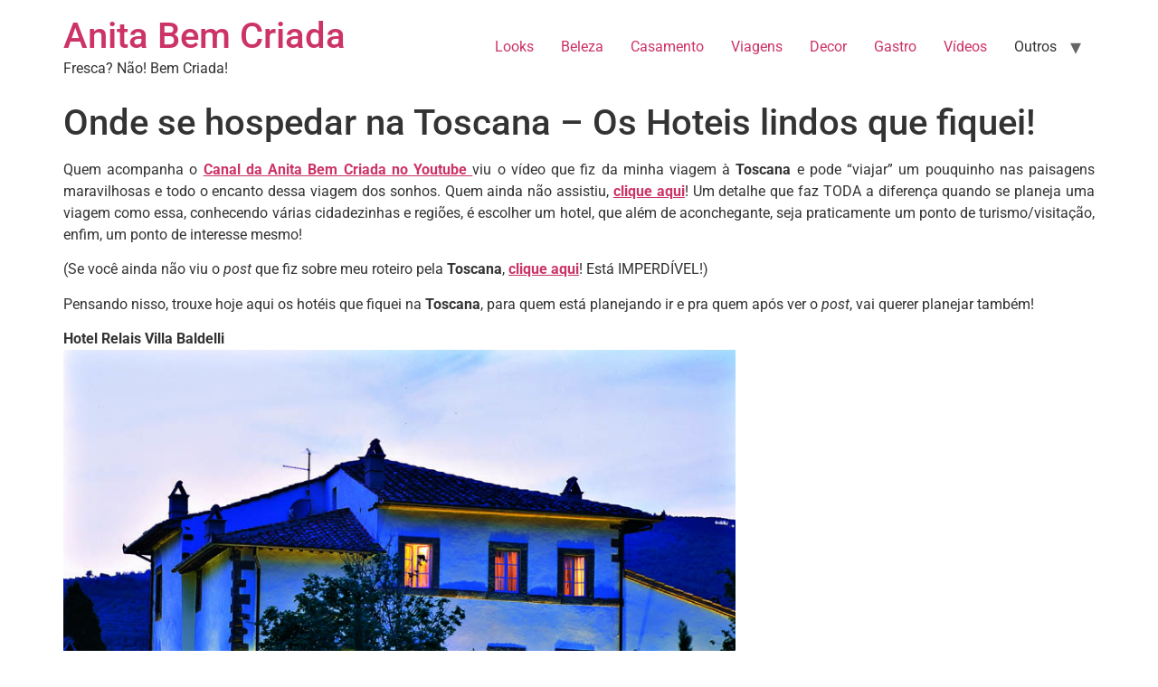

--- FILE ---
content_type: text/html; charset=UTF-8
request_url: https://anitabemcriada.com/2016/08/17/onde-se-hospedar-na-toscana-os-hoteis-lindos-que-fiquei/
body_size: 13874
content:
<!doctype html>
<html lang="pt-BR">
<head>
	<meta charset="UTF-8">
	<meta name="viewport" content="width=device-width, initial-scale=1">
	<link rel="profile" href="https://gmpg.org/xfn/11">
	<meta name='robots' content='index, follow, max-image-preview:large, max-snippet:-1, max-video-preview:-1' />
	<style>img:is([sizes="auto" i], [sizes^="auto," i]) { contain-intrinsic-size: 3000px 1500px }</style>
	
	<!-- This site is optimized with the Yoast SEO plugin v20.2 - https://yoast.com/wordpress/plugins/seo/ -->
	<title>Onde se hospedar na Toscana - Os Hoteis lindos que fiquei! - Anita Bem Criada</title>
	<link rel="canonical" href="https://anitabemcriada.com/2016/08/17/onde-se-hospedar-na-toscana-os-hoteis-lindos-que-fiquei/" />
	<meta property="og:locale" content="pt_BR" />
	<meta property="og:type" content="article" />
	<meta property="og:title" content="Onde se hospedar na Toscana - Os Hoteis lindos que fiquei! - Anita Bem Criada" />
	<meta property="og:description" content="Quem acompanha o Canal da Anita Bem Criada no Youtube viu o vídeo que fiz da minha viagem à Toscana e pode &#8220;viajar&#8221; um pouquinho nas paisagens maravilhosas e todo o encanto dessa viagem dos sonhos. Quem ainda não assistiu, clique aqui! Um detalhe que faz TODA a diferença quando se planeja uma viagem como essa, conhecendo [&hellip;]" />
	<meta property="og:url" content="https://anitabemcriada.com/2016/08/17/onde-se-hospedar-na-toscana-os-hoteis-lindos-que-fiquei/" />
	<meta property="og:site_name" content="Anita Bem Criada" />
	<meta property="article:published_time" content="2016-08-17T21:30:39+00:00" />
	<meta property="article:modified_time" content="2016-08-17T00:34:37+00:00" />
	<meta property="og:image" content="https://anitabemcriada.com/wp-content/uploads/2016/08/IMG_8291.jpg" />
	<meta property="og:image:width" content="1280" />
	<meta property="og:image:height" content="853" />
	<meta property="og:image:type" content="image/jpeg" />
	<meta name="author" content="Ana Letícia" />
	<meta name="twitter:card" content="summary_large_image" />
	<meta name="twitter:label1" content="Escrito por" />
	<meta name="twitter:data1" content="Ana Letícia" />
	<meta name="twitter:label2" content="Est. tempo de leitura" />
	<meta name="twitter:data2" content="3 minutos" />
	<script type="application/ld+json" class="yoast-schema-graph">{"@context":"https://schema.org","@graph":[{"@type":"WebPage","@id":"https://anitabemcriada.com/2016/08/17/onde-se-hospedar-na-toscana-os-hoteis-lindos-que-fiquei/","url":"https://anitabemcriada.com/2016/08/17/onde-se-hospedar-na-toscana-os-hoteis-lindos-que-fiquei/","name":"Onde se hospedar na Toscana - Os Hoteis lindos que fiquei! - Anita Bem Criada","isPartOf":{"@id":"https://anitabemcriada.com/#website"},"primaryImageOfPage":{"@id":"https://anitabemcriada.com/2016/08/17/onde-se-hospedar-na-toscana-os-hoteis-lindos-que-fiquei/#primaryimage"},"image":{"@id":"https://anitabemcriada.com/2016/08/17/onde-se-hospedar-na-toscana-os-hoteis-lindos-que-fiquei/#primaryimage"},"thumbnailUrl":"https://anitabemcriada.com/wp-content/uploads/2016/08/IMG_8291.jpg","datePublished":"2016-08-17T21:30:39+00:00","dateModified":"2016-08-17T00:34:37+00:00","author":{"@id":"https://anitabemcriada.com/#/schema/person/c7f522e26a33eda063be382a318f2ed2"},"breadcrumb":{"@id":"https://anitabemcriada.com/2016/08/17/onde-se-hospedar-na-toscana-os-hoteis-lindos-que-fiquei/#breadcrumb"},"inLanguage":"pt-BR","potentialAction":[{"@type":"ReadAction","target":["https://anitabemcriada.com/2016/08/17/onde-se-hospedar-na-toscana-os-hoteis-lindos-que-fiquei/"]}]},{"@type":"ImageObject","inLanguage":"pt-BR","@id":"https://anitabemcriada.com/2016/08/17/onde-se-hospedar-na-toscana-os-hoteis-lindos-que-fiquei/#primaryimage","url":"https://anitabemcriada.com/wp-content/uploads/2016/08/IMG_8291.jpg","contentUrl":"https://anitabemcriada.com/wp-content/uploads/2016/08/IMG_8291.jpg","width":1280,"height":853},{"@type":"BreadcrumbList","@id":"https://anitabemcriada.com/2016/08/17/onde-se-hospedar-na-toscana-os-hoteis-lindos-que-fiquei/#breadcrumb","itemListElement":[{"@type":"ListItem","position":1,"name":"Início","item":"https://anitabemcriada.com/"},{"@type":"ListItem","position":2,"name":"Onde se hospedar na Toscana &#8211; Os Hoteis lindos que fiquei!"}]},{"@type":"WebSite","@id":"https://anitabemcriada.com/#website","url":"https://anitabemcriada.com/","name":"Anita Bem Criada","description":"Fresca? Não! Bem Criada!","potentialAction":[{"@type":"SearchAction","target":{"@type":"EntryPoint","urlTemplate":"https://anitabemcriada.com/?s={search_term_string}"},"query-input":"required name=search_term_string"}],"inLanguage":"pt-BR"},{"@type":"Person","@id":"https://anitabemcriada.com/#/schema/person/c7f522e26a33eda063be382a318f2ed2","name":"Ana Letícia","image":{"@type":"ImageObject","inLanguage":"pt-BR","@id":"https://anitabemcriada.com/#/schema/person/image/","url":"https://secure.gravatar.com/avatar/567fc9e0e4749f608b0035f22abc03009795bb66c8f56ff239bfc9fbad41ba1f?s=96&d=mm&r=g","contentUrl":"https://secure.gravatar.com/avatar/567fc9e0e4749f608b0035f22abc03009795bb66c8f56ff239bfc9fbad41ba1f?s=96&d=mm&r=g","caption":"Ana Letícia"},"description":"Blog Anita Bem Criada por Ana Letícia","sameAs":["https://anitabemcriada.com/"],"url":"https://anitabemcriada.com/author/anitabemcriada/"}]}</script>
	<!-- / Yoast SEO plugin. -->


<link rel="alternate" type="application/rss+xml" title="Feed para Anita Bem Criada &raquo;" href="https://anitabemcriada.com/feed/" />
<link rel="alternate" type="application/rss+xml" title="Feed de comentários para Anita Bem Criada &raquo;" href="https://anitabemcriada.com/comments/feed/" />
<link rel="alternate" type="application/rss+xml" title="Feed de comentários para Anita Bem Criada &raquo; Onde se hospedar na Toscana &#8211; Os Hoteis lindos que fiquei!" href="https://anitabemcriada.com/2016/08/17/onde-se-hospedar-na-toscana-os-hoteis-lindos-que-fiquei/feed/" />
<script>
window._wpemojiSettings = {"baseUrl":"https:\/\/s.w.org\/images\/core\/emoji\/16.0.1\/72x72\/","ext":".png","svgUrl":"https:\/\/s.w.org\/images\/core\/emoji\/16.0.1\/svg\/","svgExt":".svg","source":{"concatemoji":"https:\/\/anitabemcriada.com\/wp-includes\/js\/wp-emoji-release.min.js?ver=6.8.3"}};
/*! This file is auto-generated */
!function(s,n){var o,i,e;function c(e){try{var t={supportTests:e,timestamp:(new Date).valueOf()};sessionStorage.setItem(o,JSON.stringify(t))}catch(e){}}function p(e,t,n){e.clearRect(0,0,e.canvas.width,e.canvas.height),e.fillText(t,0,0);var t=new Uint32Array(e.getImageData(0,0,e.canvas.width,e.canvas.height).data),a=(e.clearRect(0,0,e.canvas.width,e.canvas.height),e.fillText(n,0,0),new Uint32Array(e.getImageData(0,0,e.canvas.width,e.canvas.height).data));return t.every(function(e,t){return e===a[t]})}function u(e,t){e.clearRect(0,0,e.canvas.width,e.canvas.height),e.fillText(t,0,0);for(var n=e.getImageData(16,16,1,1),a=0;a<n.data.length;a++)if(0!==n.data[a])return!1;return!0}function f(e,t,n,a){switch(t){case"flag":return n(e,"\ud83c\udff3\ufe0f\u200d\u26a7\ufe0f","\ud83c\udff3\ufe0f\u200b\u26a7\ufe0f")?!1:!n(e,"\ud83c\udde8\ud83c\uddf6","\ud83c\udde8\u200b\ud83c\uddf6")&&!n(e,"\ud83c\udff4\udb40\udc67\udb40\udc62\udb40\udc65\udb40\udc6e\udb40\udc67\udb40\udc7f","\ud83c\udff4\u200b\udb40\udc67\u200b\udb40\udc62\u200b\udb40\udc65\u200b\udb40\udc6e\u200b\udb40\udc67\u200b\udb40\udc7f");case"emoji":return!a(e,"\ud83e\udedf")}return!1}function g(e,t,n,a){var r="undefined"!=typeof WorkerGlobalScope&&self instanceof WorkerGlobalScope?new OffscreenCanvas(300,150):s.createElement("canvas"),o=r.getContext("2d",{willReadFrequently:!0}),i=(o.textBaseline="top",o.font="600 32px Arial",{});return e.forEach(function(e){i[e]=t(o,e,n,a)}),i}function t(e){var t=s.createElement("script");t.src=e,t.defer=!0,s.head.appendChild(t)}"undefined"!=typeof Promise&&(o="wpEmojiSettingsSupports",i=["flag","emoji"],n.supports={everything:!0,everythingExceptFlag:!0},e=new Promise(function(e){s.addEventListener("DOMContentLoaded",e,{once:!0})}),new Promise(function(t){var n=function(){try{var e=JSON.parse(sessionStorage.getItem(o));if("object"==typeof e&&"number"==typeof e.timestamp&&(new Date).valueOf()<e.timestamp+604800&&"object"==typeof e.supportTests)return e.supportTests}catch(e){}return null}();if(!n){if("undefined"!=typeof Worker&&"undefined"!=typeof OffscreenCanvas&&"undefined"!=typeof URL&&URL.createObjectURL&&"undefined"!=typeof Blob)try{var e="postMessage("+g.toString()+"("+[JSON.stringify(i),f.toString(),p.toString(),u.toString()].join(",")+"));",a=new Blob([e],{type:"text/javascript"}),r=new Worker(URL.createObjectURL(a),{name:"wpTestEmojiSupports"});return void(r.onmessage=function(e){c(n=e.data),r.terminate(),t(n)})}catch(e){}c(n=g(i,f,p,u))}t(n)}).then(function(e){for(var t in e)n.supports[t]=e[t],n.supports.everything=n.supports.everything&&n.supports[t],"flag"!==t&&(n.supports.everythingExceptFlag=n.supports.everythingExceptFlag&&n.supports[t]);n.supports.everythingExceptFlag=n.supports.everythingExceptFlag&&!n.supports.flag,n.DOMReady=!1,n.readyCallback=function(){n.DOMReady=!0}}).then(function(){return e}).then(function(){var e;n.supports.everything||(n.readyCallback(),(e=n.source||{}).concatemoji?t(e.concatemoji):e.wpemoji&&e.twemoji&&(t(e.twemoji),t(e.wpemoji)))}))}((window,document),window._wpemojiSettings);
</script>
<style id='wp-emoji-styles-inline-css'>

	img.wp-smiley, img.emoji {
		display: inline !important;
		border: none !important;
		box-shadow: none !important;
		height: 1em !important;
		width: 1em !important;
		margin: 0 0.07em !important;
		vertical-align: -0.1em !important;
		background: none !important;
		padding: 0 !important;
	}
</style>
<link rel='stylesheet' id='wp-block-library-css' href='https://anitabemcriada.com/wp-includes/css/dist/block-library/style.min.css?ver=6.8.3' media='all' />
<style id='global-styles-inline-css'>
:root{--wp--preset--aspect-ratio--square: 1;--wp--preset--aspect-ratio--4-3: 4/3;--wp--preset--aspect-ratio--3-4: 3/4;--wp--preset--aspect-ratio--3-2: 3/2;--wp--preset--aspect-ratio--2-3: 2/3;--wp--preset--aspect-ratio--16-9: 16/9;--wp--preset--aspect-ratio--9-16: 9/16;--wp--preset--color--black: #000000;--wp--preset--color--cyan-bluish-gray: #abb8c3;--wp--preset--color--white: #ffffff;--wp--preset--color--pale-pink: #f78da7;--wp--preset--color--vivid-red: #cf2e2e;--wp--preset--color--luminous-vivid-orange: #ff6900;--wp--preset--color--luminous-vivid-amber: #fcb900;--wp--preset--color--light-green-cyan: #7bdcb5;--wp--preset--color--vivid-green-cyan: #00d084;--wp--preset--color--pale-cyan-blue: #8ed1fc;--wp--preset--color--vivid-cyan-blue: #0693e3;--wp--preset--color--vivid-purple: #9b51e0;--wp--preset--gradient--vivid-cyan-blue-to-vivid-purple: linear-gradient(135deg,rgba(6,147,227,1) 0%,rgb(155,81,224) 100%);--wp--preset--gradient--light-green-cyan-to-vivid-green-cyan: linear-gradient(135deg,rgb(122,220,180) 0%,rgb(0,208,130) 100%);--wp--preset--gradient--luminous-vivid-amber-to-luminous-vivid-orange: linear-gradient(135deg,rgba(252,185,0,1) 0%,rgba(255,105,0,1) 100%);--wp--preset--gradient--luminous-vivid-orange-to-vivid-red: linear-gradient(135deg,rgba(255,105,0,1) 0%,rgb(207,46,46) 100%);--wp--preset--gradient--very-light-gray-to-cyan-bluish-gray: linear-gradient(135deg,rgb(238,238,238) 0%,rgb(169,184,195) 100%);--wp--preset--gradient--cool-to-warm-spectrum: linear-gradient(135deg,rgb(74,234,220) 0%,rgb(151,120,209) 20%,rgb(207,42,186) 40%,rgb(238,44,130) 60%,rgb(251,105,98) 80%,rgb(254,248,76) 100%);--wp--preset--gradient--blush-light-purple: linear-gradient(135deg,rgb(255,206,236) 0%,rgb(152,150,240) 100%);--wp--preset--gradient--blush-bordeaux: linear-gradient(135deg,rgb(254,205,165) 0%,rgb(254,45,45) 50%,rgb(107,0,62) 100%);--wp--preset--gradient--luminous-dusk: linear-gradient(135deg,rgb(255,203,112) 0%,rgb(199,81,192) 50%,rgb(65,88,208) 100%);--wp--preset--gradient--pale-ocean: linear-gradient(135deg,rgb(255,245,203) 0%,rgb(182,227,212) 50%,rgb(51,167,181) 100%);--wp--preset--gradient--electric-grass: linear-gradient(135deg,rgb(202,248,128) 0%,rgb(113,206,126) 100%);--wp--preset--gradient--midnight: linear-gradient(135deg,rgb(2,3,129) 0%,rgb(40,116,252) 100%);--wp--preset--font-size--small: 13px;--wp--preset--font-size--medium: 20px;--wp--preset--font-size--large: 36px;--wp--preset--font-size--x-large: 42px;--wp--preset--spacing--20: 0.44rem;--wp--preset--spacing--30: 0.67rem;--wp--preset--spacing--40: 1rem;--wp--preset--spacing--50: 1.5rem;--wp--preset--spacing--60: 2.25rem;--wp--preset--spacing--70: 3.38rem;--wp--preset--spacing--80: 5.06rem;--wp--preset--shadow--natural: 6px 6px 9px rgba(0, 0, 0, 0.2);--wp--preset--shadow--deep: 12px 12px 50px rgba(0, 0, 0, 0.4);--wp--preset--shadow--sharp: 6px 6px 0px rgba(0, 0, 0, 0.2);--wp--preset--shadow--outlined: 6px 6px 0px -3px rgba(255, 255, 255, 1), 6px 6px rgba(0, 0, 0, 1);--wp--preset--shadow--crisp: 6px 6px 0px rgba(0, 0, 0, 1);}:root { --wp--style--global--content-size: 800px;--wp--style--global--wide-size: 1200px; }:where(body) { margin: 0; }.wp-site-blocks > .alignleft { float: left; margin-right: 2em; }.wp-site-blocks > .alignright { float: right; margin-left: 2em; }.wp-site-blocks > .aligncenter { justify-content: center; margin-left: auto; margin-right: auto; }:where(.wp-site-blocks) > * { margin-block-start: 24px; margin-block-end: 0; }:where(.wp-site-blocks) > :first-child { margin-block-start: 0; }:where(.wp-site-blocks) > :last-child { margin-block-end: 0; }:root { --wp--style--block-gap: 24px; }:root :where(.is-layout-flow) > :first-child{margin-block-start: 0;}:root :where(.is-layout-flow) > :last-child{margin-block-end: 0;}:root :where(.is-layout-flow) > *{margin-block-start: 24px;margin-block-end: 0;}:root :where(.is-layout-constrained) > :first-child{margin-block-start: 0;}:root :where(.is-layout-constrained) > :last-child{margin-block-end: 0;}:root :where(.is-layout-constrained) > *{margin-block-start: 24px;margin-block-end: 0;}:root :where(.is-layout-flex){gap: 24px;}:root :where(.is-layout-grid){gap: 24px;}.is-layout-flow > .alignleft{float: left;margin-inline-start: 0;margin-inline-end: 2em;}.is-layout-flow > .alignright{float: right;margin-inline-start: 2em;margin-inline-end: 0;}.is-layout-flow > .aligncenter{margin-left: auto !important;margin-right: auto !important;}.is-layout-constrained > .alignleft{float: left;margin-inline-start: 0;margin-inline-end: 2em;}.is-layout-constrained > .alignright{float: right;margin-inline-start: 2em;margin-inline-end: 0;}.is-layout-constrained > .aligncenter{margin-left: auto !important;margin-right: auto !important;}.is-layout-constrained > :where(:not(.alignleft):not(.alignright):not(.alignfull)){max-width: var(--wp--style--global--content-size);margin-left: auto !important;margin-right: auto !important;}.is-layout-constrained > .alignwide{max-width: var(--wp--style--global--wide-size);}body .is-layout-flex{display: flex;}.is-layout-flex{flex-wrap: wrap;align-items: center;}.is-layout-flex > :is(*, div){margin: 0;}body .is-layout-grid{display: grid;}.is-layout-grid > :is(*, div){margin: 0;}body{padding-top: 0px;padding-right: 0px;padding-bottom: 0px;padding-left: 0px;}a:where(:not(.wp-element-button)){text-decoration: underline;}:root :where(.wp-element-button, .wp-block-button__link){background-color: #32373c;border-width: 0;color: #fff;font-family: inherit;font-size: inherit;line-height: inherit;padding: calc(0.667em + 2px) calc(1.333em + 2px);text-decoration: none;}.has-black-color{color: var(--wp--preset--color--black) !important;}.has-cyan-bluish-gray-color{color: var(--wp--preset--color--cyan-bluish-gray) !important;}.has-white-color{color: var(--wp--preset--color--white) !important;}.has-pale-pink-color{color: var(--wp--preset--color--pale-pink) !important;}.has-vivid-red-color{color: var(--wp--preset--color--vivid-red) !important;}.has-luminous-vivid-orange-color{color: var(--wp--preset--color--luminous-vivid-orange) !important;}.has-luminous-vivid-amber-color{color: var(--wp--preset--color--luminous-vivid-amber) !important;}.has-light-green-cyan-color{color: var(--wp--preset--color--light-green-cyan) !important;}.has-vivid-green-cyan-color{color: var(--wp--preset--color--vivid-green-cyan) !important;}.has-pale-cyan-blue-color{color: var(--wp--preset--color--pale-cyan-blue) !important;}.has-vivid-cyan-blue-color{color: var(--wp--preset--color--vivid-cyan-blue) !important;}.has-vivid-purple-color{color: var(--wp--preset--color--vivid-purple) !important;}.has-black-background-color{background-color: var(--wp--preset--color--black) !important;}.has-cyan-bluish-gray-background-color{background-color: var(--wp--preset--color--cyan-bluish-gray) !important;}.has-white-background-color{background-color: var(--wp--preset--color--white) !important;}.has-pale-pink-background-color{background-color: var(--wp--preset--color--pale-pink) !important;}.has-vivid-red-background-color{background-color: var(--wp--preset--color--vivid-red) !important;}.has-luminous-vivid-orange-background-color{background-color: var(--wp--preset--color--luminous-vivid-orange) !important;}.has-luminous-vivid-amber-background-color{background-color: var(--wp--preset--color--luminous-vivid-amber) !important;}.has-light-green-cyan-background-color{background-color: var(--wp--preset--color--light-green-cyan) !important;}.has-vivid-green-cyan-background-color{background-color: var(--wp--preset--color--vivid-green-cyan) !important;}.has-pale-cyan-blue-background-color{background-color: var(--wp--preset--color--pale-cyan-blue) !important;}.has-vivid-cyan-blue-background-color{background-color: var(--wp--preset--color--vivid-cyan-blue) !important;}.has-vivid-purple-background-color{background-color: var(--wp--preset--color--vivid-purple) !important;}.has-black-border-color{border-color: var(--wp--preset--color--black) !important;}.has-cyan-bluish-gray-border-color{border-color: var(--wp--preset--color--cyan-bluish-gray) !important;}.has-white-border-color{border-color: var(--wp--preset--color--white) !important;}.has-pale-pink-border-color{border-color: var(--wp--preset--color--pale-pink) !important;}.has-vivid-red-border-color{border-color: var(--wp--preset--color--vivid-red) !important;}.has-luminous-vivid-orange-border-color{border-color: var(--wp--preset--color--luminous-vivid-orange) !important;}.has-luminous-vivid-amber-border-color{border-color: var(--wp--preset--color--luminous-vivid-amber) !important;}.has-light-green-cyan-border-color{border-color: var(--wp--preset--color--light-green-cyan) !important;}.has-vivid-green-cyan-border-color{border-color: var(--wp--preset--color--vivid-green-cyan) !important;}.has-pale-cyan-blue-border-color{border-color: var(--wp--preset--color--pale-cyan-blue) !important;}.has-vivid-cyan-blue-border-color{border-color: var(--wp--preset--color--vivid-cyan-blue) !important;}.has-vivid-purple-border-color{border-color: var(--wp--preset--color--vivid-purple) !important;}.has-vivid-cyan-blue-to-vivid-purple-gradient-background{background: var(--wp--preset--gradient--vivid-cyan-blue-to-vivid-purple) !important;}.has-light-green-cyan-to-vivid-green-cyan-gradient-background{background: var(--wp--preset--gradient--light-green-cyan-to-vivid-green-cyan) !important;}.has-luminous-vivid-amber-to-luminous-vivid-orange-gradient-background{background: var(--wp--preset--gradient--luminous-vivid-amber-to-luminous-vivid-orange) !important;}.has-luminous-vivid-orange-to-vivid-red-gradient-background{background: var(--wp--preset--gradient--luminous-vivid-orange-to-vivid-red) !important;}.has-very-light-gray-to-cyan-bluish-gray-gradient-background{background: var(--wp--preset--gradient--very-light-gray-to-cyan-bluish-gray) !important;}.has-cool-to-warm-spectrum-gradient-background{background: var(--wp--preset--gradient--cool-to-warm-spectrum) !important;}.has-blush-light-purple-gradient-background{background: var(--wp--preset--gradient--blush-light-purple) !important;}.has-blush-bordeaux-gradient-background{background: var(--wp--preset--gradient--blush-bordeaux) !important;}.has-luminous-dusk-gradient-background{background: var(--wp--preset--gradient--luminous-dusk) !important;}.has-pale-ocean-gradient-background{background: var(--wp--preset--gradient--pale-ocean) !important;}.has-electric-grass-gradient-background{background: var(--wp--preset--gradient--electric-grass) !important;}.has-midnight-gradient-background{background: var(--wp--preset--gradient--midnight) !important;}.has-small-font-size{font-size: var(--wp--preset--font-size--small) !important;}.has-medium-font-size{font-size: var(--wp--preset--font-size--medium) !important;}.has-large-font-size{font-size: var(--wp--preset--font-size--large) !important;}.has-x-large-font-size{font-size: var(--wp--preset--font-size--x-large) !important;}
:root :where(.wp-block-pullquote){font-size: 1.5em;line-height: 1.6;}
</style>
<link rel='stylesheet' id='hello-elementor-css' href='https://anitabemcriada.com/wp-content/themes/hello-elementor/assets/css/reset.css?ver=3.4.4' media='all' />
<link rel='stylesheet' id='hello-elementor-theme-style-css' href='https://anitabemcriada.com/wp-content/themes/hello-elementor/assets/css/theme.css?ver=3.4.4' media='all' />
<link rel='stylesheet' id='hello-elementor-header-footer-css' href='https://anitabemcriada.com/wp-content/themes/hello-elementor/assets/css/header-footer.css?ver=3.4.4' media='all' />
<link rel='stylesheet' id='elementor-frontend-css' href='https://anitabemcriada.com/wp-content/plugins/elementor/assets/css/frontend.min.css?ver=3.30.3' media='all' />
<link rel='stylesheet' id='elementor-post-76096-css' href='https://anitabemcriada.com/wp-content/uploads/elementor/css/post-76096.css?ver=1753728825' media='all' />
<link rel='stylesheet' id='elementor-gf-local-roboto-css' href='https://anitabemcriada.com/wp-content/uploads/elementor/google-fonts/css/roboto.css?ver=1753728221' media='all' />
<link rel='stylesheet' id='elementor-gf-local-robotoslab-css' href='https://anitabemcriada.com/wp-content/uploads/elementor/google-fonts/css/robotoslab.css?ver=1753728226' media='all' />
<link rel="https://api.w.org/" href="https://anitabemcriada.com/wp-json/" /><link rel="alternate" title="JSON" type="application/json" href="https://anitabemcriada.com/wp-json/wp/v2/posts/5554" /><link rel="EditURI" type="application/rsd+xml" title="RSD" href="https://anitabemcriada.com/xmlrpc.php?rsd" />
<meta name="generator" content="WordPress 6.8.3" />
<link rel='shortlink' href='https://anitabemcriada.com/?p=5554' />
<link rel="alternate" title="oEmbed (JSON)" type="application/json+oembed" href="https://anitabemcriada.com/wp-json/oembed/1.0/embed?url=https%3A%2F%2Fanitabemcriada.com%2F2016%2F08%2F17%2Fonde-se-hospedar-na-toscana-os-hoteis-lindos-que-fiquei%2F" />
<link rel="alternate" title="oEmbed (XML)" type="text/xml+oembed" href="https://anitabemcriada.com/wp-json/oembed/1.0/embed?url=https%3A%2F%2Fanitabemcriada.com%2F2016%2F08%2F17%2Fonde-se-hospedar-na-toscana-os-hoteis-lindos-que-fiquei%2F&#038;format=xml" />
<meta name="p:domain_verify" content="8005a50bdd77c35fcf2e3b23df52f669"/><meta name="generator" content="Elementor 3.30.3; features: e_font_icon_svg, additional_custom_breakpoints; settings: css_print_method-external, google_font-enabled, font_display-auto">
			<style>
				.e-con.e-parent:nth-of-type(n+4):not(.e-lazyloaded):not(.e-no-lazyload),
				.e-con.e-parent:nth-of-type(n+4):not(.e-lazyloaded):not(.e-no-lazyload) * {
					background-image: none !important;
				}
				@media screen and (max-height: 1024px) {
					.e-con.e-parent:nth-of-type(n+3):not(.e-lazyloaded):not(.e-no-lazyload),
					.e-con.e-parent:nth-of-type(n+3):not(.e-lazyloaded):not(.e-no-lazyload) * {
						background-image: none !important;
					}
				}
				@media screen and (max-height: 640px) {
					.e-con.e-parent:nth-of-type(n+2):not(.e-lazyloaded):not(.e-no-lazyload),
					.e-con.e-parent:nth-of-type(n+2):not(.e-lazyloaded):not(.e-no-lazyload) * {
						background-image: none !important;
					}
				}
			</style>
			<link rel="icon" href="https://anitabemcriada.com/wp-content/uploads/2016/07/cropped-favicon-32x32.png" sizes="32x32" />
<link rel="icon" href="https://anitabemcriada.com/wp-content/uploads/2016/07/cropped-favicon-192x192.png" sizes="192x192" />
<link rel="apple-touch-icon" href="https://anitabemcriada.com/wp-content/uploads/2016/07/cropped-favicon-180x180.png" />
<meta name="msapplication-TileImage" content="https://anitabemcriada.com/wp-content/uploads/2016/07/cropped-favicon-270x270.png" />
</head>
<body data-rsssl=1 class="wp-singular post-template-default single single-post postid-5554 single-format-standard wp-embed-responsive wp-theme-hello-elementor hello-elementor-default elementor-default elementor-kit-76096">


<a class="skip-link screen-reader-text" href="#content">Ir para o conteúdo</a>

<header id="site-header" class="site-header dynamic-header menu-dropdown-tablet">
	<div class="header-inner">
		<div class="site-branding show-title">
							<div class="site-title show">
					<a href="https://anitabemcriada.com/" title="Página inicial" rel="home">
						Anita Bem Criada					</a>
				</div>
							<p class="site-description show">
					Fresca? Não! Bem Criada!				</p>
					</div>

					<nav class="site-navigation show" aria-label="Menu principal">
				<ul id="menu-navegue-com-anita" class="menu"><li id="menu-item-2840" class="menu-item menu-item-type-taxonomy menu-item-object-category menu-item-2840"><a href="https://anitabemcriada.com/category/looks/">Looks</a></li>
<li id="menu-item-2835" class="menu-item menu-item-type-taxonomy menu-item-object-category menu-item-2835"><a href="https://anitabemcriada.com/category/beleza/">Beleza</a></li>
<li id="menu-item-2836" class="menu-item menu-item-type-taxonomy menu-item-object-category menu-item-2836"><a href="https://anitabemcriada.com/category/casamento/">Casamento</a></li>
<li id="menu-item-2841" class="menu-item menu-item-type-taxonomy menu-item-object-category current-post-ancestor current-menu-parent current-post-parent menu-item-2841"><a href="https://anitabemcriada.com/category/viagens/">Viagens</a></li>
<li id="menu-item-2838" class="menu-item menu-item-type-taxonomy menu-item-object-category menu-item-2838"><a href="https://anitabemcriada.com/category/decor/">Decor</a></li>
<li id="menu-item-2839" class="menu-item menu-item-type-taxonomy menu-item-object-category menu-item-2839"><a href="https://anitabemcriada.com/category/gastro/">Gastro</a></li>
<li id="menu-item-5530" class="menu-item menu-item-type-taxonomy menu-item-object-category menu-item-5530"><a href="https://anitabemcriada.com/category/videos/">Vídeos</a></li>
<li id="menu-item-5527" class="menu-item menu-item-type-custom menu-item-object-custom menu-item-has-children menu-item-5527"><a>Outros</a>
<ul class="sub-menu">
	<li id="menu-item-5529" class="menu-item menu-item-type-taxonomy menu-item-object-category menu-item-5529"><a href="https://anitabemcriada.com/category/moda/">Moda</a></li>
	<li id="menu-item-5865" class="menu-item menu-item-type-taxonomy menu-item-object-category menu-item-5865"><a href="https://anitabemcriada.com/category/na-lida-com-anita/">Na lida com Anita</a></li>
	<li id="menu-item-2837" class="menu-item menu-item-type-taxonomy menu-item-object-category menu-item-2837"><a href="https://anitabemcriada.com/category/consultoria/">Consultoria</a></li>
	<li id="menu-item-6096" class="menu-item menu-item-type-taxonomy menu-item-object-category menu-item-6096"><a href="https://anitabemcriada.com/category/casa/">Casa</a></li>
	<li id="menu-item-5531" class="menu-item menu-item-type-taxonomy menu-item-object-category menu-item-5531"><a href="https://anitabemcriada.com/category/diario-de-anita/">Diário de Anita</a></li>
	<li id="menu-item-5867" class="menu-item menu-item-type-taxonomy menu-item-object-category menu-item-5867"><a href="https://anitabemcriada.com/category/saude/">Saúde</a></li>
	<li id="menu-item-5868" class="menu-item menu-item-type-taxonomy menu-item-object-category menu-item-5868"><a href="https://anitabemcriada.com/category/sessao-pipoca/">Sessão Pipoca</a></li>
	<li id="menu-item-5866" class="menu-item menu-item-type-taxonomy menu-item-object-category menu-item-5866"><a href="https://anitabemcriada.com/category/publi/">Publi</a></li>
	<li id="menu-item-5528" class="menu-item menu-item-type-taxonomy menu-item-object-category menu-item-5528"><a href="https://anitabemcriada.com/category/indefinida/">Diversos</a></li>
</ul>
</li>
</ul>			</nav>
							<div class="site-navigation-toggle-holder show">
				<button type="button" class="site-navigation-toggle" aria-label="Menu">
					<span class="site-navigation-toggle-icon" aria-hidden="true"></span>
				</button>
			</div>
			<nav class="site-navigation-dropdown show" aria-label="Menu para dispositivos móveis" aria-hidden="true" inert>
				<ul id="menu-navegue-com-anita-1" class="menu"><li class="menu-item menu-item-type-taxonomy menu-item-object-category menu-item-2840"><a href="https://anitabemcriada.com/category/looks/">Looks</a></li>
<li class="menu-item menu-item-type-taxonomy menu-item-object-category menu-item-2835"><a href="https://anitabemcriada.com/category/beleza/">Beleza</a></li>
<li class="menu-item menu-item-type-taxonomy menu-item-object-category menu-item-2836"><a href="https://anitabemcriada.com/category/casamento/">Casamento</a></li>
<li class="menu-item menu-item-type-taxonomy menu-item-object-category current-post-ancestor current-menu-parent current-post-parent menu-item-2841"><a href="https://anitabemcriada.com/category/viagens/">Viagens</a></li>
<li class="menu-item menu-item-type-taxonomy menu-item-object-category menu-item-2838"><a href="https://anitabemcriada.com/category/decor/">Decor</a></li>
<li class="menu-item menu-item-type-taxonomy menu-item-object-category menu-item-2839"><a href="https://anitabemcriada.com/category/gastro/">Gastro</a></li>
<li class="menu-item menu-item-type-taxonomy menu-item-object-category menu-item-5530"><a href="https://anitabemcriada.com/category/videos/">Vídeos</a></li>
<li class="menu-item menu-item-type-custom menu-item-object-custom menu-item-has-children menu-item-5527"><a>Outros</a>
<ul class="sub-menu">
	<li class="menu-item menu-item-type-taxonomy menu-item-object-category menu-item-5529"><a href="https://anitabemcriada.com/category/moda/">Moda</a></li>
	<li class="menu-item menu-item-type-taxonomy menu-item-object-category menu-item-5865"><a href="https://anitabemcriada.com/category/na-lida-com-anita/">Na lida com Anita</a></li>
	<li class="menu-item menu-item-type-taxonomy menu-item-object-category menu-item-2837"><a href="https://anitabemcriada.com/category/consultoria/">Consultoria</a></li>
	<li class="menu-item menu-item-type-taxonomy menu-item-object-category menu-item-6096"><a href="https://anitabemcriada.com/category/casa/">Casa</a></li>
	<li class="menu-item menu-item-type-taxonomy menu-item-object-category menu-item-5531"><a href="https://anitabemcriada.com/category/diario-de-anita/">Diário de Anita</a></li>
	<li class="menu-item menu-item-type-taxonomy menu-item-object-category menu-item-5867"><a href="https://anitabemcriada.com/category/saude/">Saúde</a></li>
	<li class="menu-item menu-item-type-taxonomy menu-item-object-category menu-item-5868"><a href="https://anitabemcriada.com/category/sessao-pipoca/">Sessão Pipoca</a></li>
	<li class="menu-item menu-item-type-taxonomy menu-item-object-category menu-item-5866"><a href="https://anitabemcriada.com/category/publi/">Publi</a></li>
	<li class="menu-item menu-item-type-taxonomy menu-item-object-category menu-item-5528"><a href="https://anitabemcriada.com/category/indefinida/">Diversos</a></li>
</ul>
</li>
</ul>			</nav>
			</div>
</header>

<main id="content" class="site-main post-5554 post type-post status-publish format-standard has-post-thumbnail hentry category-viagens tag-abbadia-siccile tag-ata-hotels tag-atahotels tag-blog-de-viagem tag-dicas-de-hospedagem tag-estadia tag-europa tag-hospedagem tag-hoteis-lindos-na-italia tag-hoteis-na-italia tag-hoteis-na-toscana tag-italia tag-italy tag-onde-ficar-na-italia tag-onde-ficar-na-toscana tag-relais-villa-baldelli tag-spa tag-spa-petriolo-resort tag-toscana tag-travel tag-travel-girl tag-travel-lover tag-traveller tag-trip tag-turismo tag-tuscan tag-tuscany tag-viagem tag-viajante tag-viajar tag-viaje-na-viagem">

			<div class="page-header">
			<h1 class="entry-title">Onde se hospedar na Toscana &#8211; Os Hoteis lindos que fiquei!</h1>		</div>
	
	<div class="page-content">
		<p style="text-align: justify;">Quem acompanha o <a href="https://www.youtube.com/channel/UCQYgfQVEYqpO7sKAneJhXhg" target="_blank"><strong>Canal da Anita Bem Criada no Youtube</strong> </a>viu o vídeo que fiz<strong> </strong>da minha viagem à <strong>Toscana</strong> e pode &#8220;viajar&#8221; um pouquinho nas paisagens maravilhosas e todo o encanto dessa viagem dos sonhos. Quem ainda não assistiu, <span style="text-decoration: underline;"><strong><a href="https://www.youtube.com/watch?v=eSLoYzJJkYs" target="_blank">clique aqui</a></strong></span>! Um detalhe que faz TODA a diferença quando se planeja uma viagem como essa, conhecendo várias cidadezinhas e regiões, é escolher um hotel, que além de aconchegante, seja praticamente um ponto de turismo/visitação, enfim, um ponto de interesse mesmo!</p>
<p style="text-align: justify;">(Se você ainda não viu o <em>post</em> que fiz sobre meu roteiro pela <strong>Toscana</strong>, <span style="text-decoration: underline;"><strong><a href="https://www.anitabemcriada.com/2016/06/29/meu-roteiro-pela-toscana-italia/" target="_blank">clique aqui</a></strong></span>! Está IMPERDÍVEL!)</p>
<p style="text-align: justify;">Pensando nisso, trouxe hoje aqui os hotéis que fiquei na <strong>Toscana</strong>, para quem está planejando ir e pra quem após ver o <em>post</em>, vai querer planejar também!</p>
<p style="text-align: justify;"><strong>Hotel Relais Villa Baldelli</strong><img fetchpriority="high" decoding="async" class="aligncenter wp-image-5091" src="https://www.anitabemcriada.com/wp-content/uploads/2016/06/baldelli4.jpg" alt="baldelli4" width="743" height="744" srcset="https://anitabemcriada.com/wp-content/uploads/2016/06/baldelli4.jpg 799w, https://anitabemcriada.com/wp-content/uploads/2016/06/baldelli4-150x150.jpg 150w, https://anitabemcriada.com/wp-content/uploads/2016/06/baldelli4-300x300.jpg 300w, https://anitabemcriada.com/wp-content/uploads/2016/06/baldelli4-740x741.jpg 740w, https://anitabemcriada.com/wp-content/uploads/2016/06/baldelli4-360x360.jpg 360w" sizes="(max-width: 743px) 100vw, 743px" />Um típico agriturismo, modalidade de estadia cada vez mais procurada pelo viajante (e não turista!). No griturismo ficamos numa propriedade rural, uma fazenda, próxima a um centro urbano, mas imerso no cotidiano local de forma bem mais autêntica que um hotel. No café da manhã, Come-se o que foi produzido ali mesmo (uvas, vinhos, azeite, pães, etc). Durante o dia, acompanha a colheita das uvas. Depois, assiste às azeitonas transformando-se em azeite.</p>
<p style="text-align: justify;">Situada aos arredores de <strong>Cortona </strong>e a alguns minutos da <strong>Villa Baldelli</strong> (uma das cidades que melhor representam a região da <strong>Toscana</strong>), o <strong>Relais Villa Baldelli</strong> é uma vila do século XVII que me encantou desde o primeiro instante!</p>
<p style="text-align: justify;">O <strong>Hotel</strong> combina decoração de época e mobiliário antigo com instalações modernas, incluindo duchas ou banheiras, o que o torna diferente e te faz prestar atenção em cada detalhe.</p>
<p style="text-align: justify;">O <strong>Relais Villa Baldelli</strong> possui campo de golfe local e vários caminhos para caminhadas, passeios a cavalo e de bicicleta de montanha., além de um parreiral lindo e literalmente delicioso.<img decoding="async" class="aligncenter size-large wp-image-6609" src="https://anitabemcriada.com/wp-content/uploads/2016/08/Dia-2-Foto2-1024x576.jpg" alt="Dia 2 - Foto2" width="1024" height="576" srcset="https://anitabemcriada.com/wp-content/uploads/2016/08/Dia-2-Foto2-1024x576.jpg 1024w, https://anitabemcriada.com/wp-content/uploads/2016/08/Dia-2-Foto2-150x84.jpg 150w, https://anitabemcriada.com/wp-content/uploads/2016/08/Dia-2-Foto2-300x169.jpg 300w, https://anitabemcriada.com/wp-content/uploads/2016/08/Dia-2-Foto2-740x416.jpg 740w" sizes="(max-width: 1024px) 100vw, 1024px" /><img decoding="async" class="aligncenter size-large wp-image-6613" src="https://anitabemcriada.com/wp-content/uploads/2016/08/Dia-2-Foto7-1024x576.jpg" alt="Dia 2 - Foto7" width="1024" height="576" srcset="https://anitabemcriada.com/wp-content/uploads/2016/08/Dia-2-Foto7-1024x576.jpg 1024w, https://anitabemcriada.com/wp-content/uploads/2016/08/Dia-2-Foto7-150x84.jpg 150w, https://anitabemcriada.com/wp-content/uploads/2016/08/Dia-2-Foto7-300x169.jpg 300w, https://anitabemcriada.com/wp-content/uploads/2016/08/Dia-2-Foto7-740x416.jpg 740w" sizes="(max-width: 1024px) 100vw, 1024px" /><img loading="lazy" decoding="async" class="aligncenter size-large wp-image-6608" src="https://anitabemcriada.com/wp-content/uploads/2016/08/Dia-1-Foto1-1024x576.jpg" alt="Dia 1 - Foto1" width="1024" height="576" srcset="https://anitabemcriada.com/wp-content/uploads/2016/08/Dia-1-Foto1-1024x576.jpg 1024w, https://anitabemcriada.com/wp-content/uploads/2016/08/Dia-1-Foto1-150x84.jpg 150w, https://anitabemcriada.com/wp-content/uploads/2016/08/Dia-1-Foto1-300x169.jpg 300w, https://anitabemcriada.com/wp-content/uploads/2016/08/Dia-1-Foto1-740x416.jpg 740w" sizes="(max-width: 1024px) 100vw, 1024px" /><img loading="lazy" decoding="async" class="aligncenter size-large wp-image-6607" src="https://anitabemcriada.com/wp-content/uploads/2016/08/Dia-1-Foto0-1024x576.jpg" alt="Dia 1 - Foto0" width="1024" height="576" srcset="https://anitabemcriada.com/wp-content/uploads/2016/08/Dia-1-Foto0-1024x576.jpg 1024w, https://anitabemcriada.com/wp-content/uploads/2016/08/Dia-1-Foto0-150x84.jpg 150w, https://anitabemcriada.com/wp-content/uploads/2016/08/Dia-1-Foto0-300x169.jpg 300w, https://anitabemcriada.com/wp-content/uploads/2016/08/Dia-1-Foto0-740x416.jpg 740w" sizes="(max-width: 1024px) 100vw, 1024px" /><img loading="lazy" decoding="async" class="aligncenter size-large wp-image-6611" src="https://anitabemcriada.com/wp-content/uploads/2016/08/Dia-2-Foto3-1024x576.jpg" alt="Dia 2 - Foto3" width="1024" height="576" srcset="https://anitabemcriada.com/wp-content/uploads/2016/08/Dia-2-Foto3-1024x576.jpg 1024w, https://anitabemcriada.com/wp-content/uploads/2016/08/Dia-2-Foto3-150x84.jpg 150w, https://anitabemcriada.com/wp-content/uploads/2016/08/Dia-2-Foto3-300x169.jpg 300w, https://anitabemcriada.com/wp-content/uploads/2016/08/Dia-2-Foto3-740x416.jpg 740w" sizes="(max-width: 1024px) 100vw, 1024px" /><img loading="lazy" decoding="async" class="aligncenter size-full wp-image-5093" src="https://www.anitabemcriada.com/wp-content/uploads/2016/06/baldelli2.jpg" alt="baldelli2" width="1000" height="668" srcset="https://anitabemcriada.com/wp-content/uploads/2016/06/baldelli2.jpg 1000w, https://anitabemcriada.com/wp-content/uploads/2016/06/baldelli2-150x100.jpg 150w, https://anitabemcriada.com/wp-content/uploads/2016/06/baldelli2-300x200.jpg 300w, https://anitabemcriada.com/wp-content/uploads/2016/06/baldelli2-740x494.jpg 740w" sizes="(max-width: 1000px) 100vw, 1000px" /></p>
<figure id="attachment_5095" aria-describedby="caption-attachment-5095" style="width: 1000px" class="wp-caption aligncenter"><img loading="lazy" decoding="async" class="size-full wp-image-5095" src="https://www.anitabemcriada.com/wp-content/uploads/2016/06/baldelli5.jpg" alt="Stitched Panorama" width="1000" height="423" srcset="https://anitabemcriada.com/wp-content/uploads/2016/06/baldelli5.jpg 1000w, https://anitabemcriada.com/wp-content/uploads/2016/06/baldelli5-150x63.jpg 150w, https://anitabemcriada.com/wp-content/uploads/2016/06/baldelli5-300x127.jpg 300w, https://anitabemcriada.com/wp-content/uploads/2016/06/baldelli5-740x313.jpg 740w" sizes="(max-width: 1000px) 100vw, 1000px" /><figcaption id="caption-attachment-5095" class="wp-caption-text"><img loading="lazy" decoding="async" class="aligncenter size-full wp-image-5096" src="https://www.anitabemcriada.com/wp-content/uploads/2016/06/deluxe.jpg" alt="" width="900" height="655" srcset="https://anitabemcriada.com/wp-content/uploads/2016/06/deluxe.jpg 900w, https://anitabemcriada.com/wp-content/uploads/2016/06/deluxe-150x109.jpg 150w, https://anitabemcriada.com/wp-content/uploads/2016/06/deluxe-300x218.jpg 300w, https://anitabemcriada.com/wp-content/uploads/2016/06/deluxe-740x539.jpg 740w" sizes="(max-width: 900px) 100vw, 900px" /></figcaption></figure>
<p>Observações sobre o <strong>Relais Villa Baldelli</strong>:<br />
-15 quartos (são 04 opções: <em>Junior Suite, Deluxe, Superior</em> e <em>Classiche</em>)<br />
&#8211;<em>Wi Fi</em> gratuito<br />
&#8211; Restaurante apenas para os hóspedes<br />
&#8211; Piscina ao ar livre<br />
-Estacionamento<br />
-Aceita animais de estimação</p>
<p>Site do Hotel: <a href="http://www.cortonacharmingaccommodation.com/villabaldelli/index.php">http://www.cortonacharmingaccommodation.com/villabaldelli/index.php</a></p>
<p><strong>Abbadia Siccile</strong><img loading="lazy" decoding="async" class="aligncenter size-full wp-image-5101" src="https://www.anitabemcriada.com/wp-content/uploads/2016/06/abbadia5.jpg" alt="abbadia5" width="840" height="460" srcset="https://anitabemcriada.com/wp-content/uploads/2016/06/abbadia5.jpg 840w, https://anitabemcriada.com/wp-content/uploads/2016/06/abbadia5-150x82.jpg 150w, https://anitabemcriada.com/wp-content/uploads/2016/06/abbadia5-300x164.jpg 300w, https://anitabemcriada.com/wp-content/uploads/2016/06/abbadia5-740x405.jpg 740w" sizes="(max-width: 840px) 100vw, 840px" /></p>
<p style="text-align: justify;">O <strong>Abbadia Sicille</strong> está situado em <strong>Trequanda</strong>, na região da <strong>Toscana</strong>,  próximo aos principais pontos turísticos da região, como vinícolas e <em>trattorias e </em>fica a 35 km de <strong>Siena</strong> e a 37 km de <strong>Arezzo</strong>. Essa é a região da Toscana típica dos filmes!</p>
<p style="text-align: justify;">A construção do século XIII fala por si, é magnifica, remete a um mosteiro (como de fato é/foi)! Impossível não se encantar. Todo hora tinha badalada da hora inteira no relógio, era realmente um clima mágico!<img loading="lazy" decoding="async" class="aligncenter size-large wp-image-6618" src="https://anitabemcriada.com/wp-content/uploads/2016/08/Dia-3-foto-3-1024x576.jpg" alt="Dia 3 - foto 3" width="1024" height="576" srcset="https://anitabemcriada.com/wp-content/uploads/2016/08/Dia-3-foto-3-1024x576.jpg 1024w, https://anitabemcriada.com/wp-content/uploads/2016/08/Dia-3-foto-3-150x84.jpg 150w, https://anitabemcriada.com/wp-content/uploads/2016/08/Dia-3-foto-3-300x169.jpg 300w, https://anitabemcriada.com/wp-content/uploads/2016/08/Dia-3-foto-3-740x416.jpg 740w, https://anitabemcriada.com/wp-content/uploads/2016/08/Dia-3-foto-3.jpg 1920w" sizes="(max-width: 1024px) 100vw, 1024px" /><img loading="lazy" decoding="async" class="aligncenter size-full wp-image-5099" src="https://www.anitabemcriada.com/wp-content/uploads/2016/06/abbadia2.jpg" alt="abbadia2" width="840" height="460" srcset="https://anitabemcriada.com/wp-content/uploads/2016/06/abbadia2.jpg 840w, https://anitabemcriada.com/wp-content/uploads/2016/06/abbadia2-150x82.jpg 150w, https://anitabemcriada.com/wp-content/uploads/2016/06/abbadia2-300x164.jpg 300w, https://anitabemcriada.com/wp-content/uploads/2016/06/abbadia2-740x405.jpg 740w" sizes="(max-width: 840px) 100vw, 840px" /><img loading="lazy" decoding="async" class="aligncenter size-full wp-image-5100" src="https://www.anitabemcriada.com/wp-content/uploads/2016/06/abbadia4.jpg" alt="abbadia4" width="840" height="460" srcset="https://anitabemcriada.com/wp-content/uploads/2016/06/abbadia4.jpg 840w, https://anitabemcriada.com/wp-content/uploads/2016/06/abbadia4-150x82.jpg 150w, https://anitabemcriada.com/wp-content/uploads/2016/06/abbadia4-300x164.jpg 300w, https://anitabemcriada.com/wp-content/uploads/2016/06/abbadia4-740x405.jpg 740w" sizes="(max-width: 840px) 100vw, 840px" /><img loading="lazy" decoding="async" class="aligncenter size-large wp-image-6616" src="https://anitabemcriada.com/wp-content/uploads/2016/08/Dia-3-foto-1-1024x576.jpg" alt="Dia 3 - foto 1" width="1024" height="576" srcset="https://anitabemcriada.com/wp-content/uploads/2016/08/Dia-3-foto-1-1024x576.jpg 1024w, https://anitabemcriada.com/wp-content/uploads/2016/08/Dia-3-foto-1-150x84.jpg 150w, https://anitabemcriada.com/wp-content/uploads/2016/08/Dia-3-foto-1-300x169.jpg 300w, https://anitabemcriada.com/wp-content/uploads/2016/08/Dia-3-foto-1-740x416.jpg 740w" sizes="(max-width: 1024px) 100vw, 1024px" /><img loading="lazy" decoding="async" class="aligncenter wp-image-5102" src="https://www.anitabemcriada.com/wp-content/uploads/2016/06/abbadia7-1024x682.jpg" alt="abbadia7" width="724" height="481" srcset="https://anitabemcriada.com/wp-content/uploads/2016/06/abbadia7-1024x682.jpg 1024w, https://anitabemcriada.com/wp-content/uploads/2016/06/abbadia7-150x100.jpg 150w, https://anitabemcriada.com/wp-content/uploads/2016/06/abbadia7-300x200.jpg 300w, https://anitabemcriada.com/wp-content/uploads/2016/06/abbadia7-740x493.jpg 740w, https://anitabemcriada.com/wp-content/uploads/2016/06/abbadia7.jpg 1280w" sizes="(max-width: 724px) 100vw, 724px" /><img loading="lazy" decoding="async" class="aligncenter size-large wp-image-6620" src="https://anitabemcriada.com/wp-content/uploads/2016/08/20150926_102440-1024x576.jpg" alt="20150926_102440" width="1024" height="576" srcset="https://anitabemcriada.com/wp-content/uploads/2016/08/20150926_102440-1024x576.jpg 1024w, https://anitabemcriada.com/wp-content/uploads/2016/08/20150926_102440-150x84.jpg 150w, https://anitabemcriada.com/wp-content/uploads/2016/08/20150926_102440-300x169.jpg 300w, https://anitabemcriada.com/wp-content/uploads/2016/08/20150926_102440-740x416.jpg 740w" sizes="(max-width: 1024px) 100vw, 1024px" /><img loading="lazy" decoding="async" class="aligncenter size-large wp-image-6622" src="https://anitabemcriada.com/wp-content/uploads/2016/08/IMG_8291-1024x682.jpg" alt="IMG_8291" width="1024" height="682" srcset="https://anitabemcriada.com/wp-content/uploads/2016/08/IMG_8291-1024x682.jpg 1024w, https://anitabemcriada.com/wp-content/uploads/2016/08/IMG_8291-150x100.jpg 150w, https://anitabemcriada.com/wp-content/uploads/2016/08/IMG_8291-300x200.jpg 300w, https://anitabemcriada.com/wp-content/uploads/2016/08/IMG_8291-740x493.jpg 740w, https://anitabemcriada.com/wp-content/uploads/2016/08/IMG_8291.jpg 1280w" sizes="(max-width: 1024px) 100vw, 1024px" /><img loading="lazy" decoding="async" class="aligncenter size-large wp-image-6621" src="https://anitabemcriada.com/wp-content/uploads/2016/08/20150925_121127-1024x576.jpg" alt="20150925_121127" width="1024" height="576" srcset="https://anitabemcriada.com/wp-content/uploads/2016/08/20150925_121127-1024x576.jpg 1024w, https://anitabemcriada.com/wp-content/uploads/2016/08/20150925_121127-150x84.jpg 150w, https://anitabemcriada.com/wp-content/uploads/2016/08/20150925_121127-300x169.jpg 300w, https://anitabemcriada.com/wp-content/uploads/2016/08/20150925_121127-740x416.jpg 740w" sizes="(max-width: 1024px) 100vw, 1024px" /><img loading="lazy" decoding="async" class="aligncenter size-large wp-image-6617" src="https://anitabemcriada.com/wp-content/uploads/2016/08/Dia-3-foto-2-1024x576.jpg" alt="Dia 3 - foto 2" width="1024" height="576" srcset="https://anitabemcriada.com/wp-content/uploads/2016/08/Dia-3-foto-2-1024x576.jpg 1024w, https://anitabemcriada.com/wp-content/uploads/2016/08/Dia-3-foto-2-150x84.jpg 150w, https://anitabemcriada.com/wp-content/uploads/2016/08/Dia-3-foto-2-300x169.jpg 300w, https://anitabemcriada.com/wp-content/uploads/2016/08/Dia-3-foto-2-740x416.jpg 740w" sizes="(max-width: 1024px) 100vw, 1024px" /><img loading="lazy" decoding="async" class="aligncenter size-full wp-image-5098" src="https://www.anitabemcriada.com/wp-content/uploads/2016/06/abbadia1.jpg" alt="abbadia1" width="840" height="460" srcset="https://anitabemcriada.com/wp-content/uploads/2016/06/abbadia1.jpg 840w, https://anitabemcriada.com/wp-content/uploads/2016/06/abbadia1-150x82.jpg 150w, https://anitabemcriada.com/wp-content/uploads/2016/06/abbadia1-300x164.jpg 300w, https://anitabemcriada.com/wp-content/uploads/2016/06/abbadia1-740x405.jpg 740w" sizes="(max-width: 840px) 100vw, 840px" />Observações sobre o <strong>Abbadia Siccile:</strong></p>
<p style="text-align: justify;">&#8211; 10 quartos<br />
&#8211; Piscina sazonal ao ar livre<br />
&#8211; WiFi gratuito<br />
&#8211; Bussiness Center<br />
-Estacionamento<br />
<strong> </strong>Site do Hotel: <a href="http://www.abbadiasicille.it/">http://www.abbadiasicille.it/</a></p>
<p><strong>Spa Petriolo Resort<img loading="lazy" decoding="async" class="aligncenter size-full wp-image-6633" src="https://anitabemcriada.com/wp-content/uploads/2016/08/superior_camera_interno_petriolo.jpg" alt="superior_camera_interno_petriolo" width="940" height="350" srcset="https://anitabemcriada.com/wp-content/uploads/2016/08/superior_camera_interno_petriolo.jpg 940w, https://anitabemcriada.com/wp-content/uploads/2016/08/superior_camera_interno_petriolo-150x56.jpg 150w, https://anitabemcriada.com/wp-content/uploads/2016/08/superior_camera_interno_petriolo-300x112.jpg 300w, https://anitabemcriada.com/wp-content/uploads/2016/08/superior_camera_interno_petriolo-740x276.jpg 740w" sizes="(max-width: 940px) 100vw, 940px" /> <img loading="lazy" decoding="async" class="aligncenter size-large wp-image-6634" src="https://anitabemcriada.com/wp-content/uploads/2016/08/petriolo_interna_benessere_spa.jpg" alt="petriolo_interna_benessere_spa" width="940" height="350" srcset="https://anitabemcriada.com/wp-content/uploads/2016/08/petriolo_interna_benessere_spa.jpg 940w, https://anitabemcriada.com/wp-content/uploads/2016/08/petriolo_interna_benessere_spa-150x56.jpg 150w, https://anitabemcriada.com/wp-content/uploads/2016/08/petriolo_interna_benessere_spa-300x112.jpg 300w, https://anitabemcriada.com/wp-content/uploads/2016/08/petriolo_interna_benessere_spa-740x276.jpg 740w" sizes="(max-width: 940px) 100vw, 940px" /></strong>Já uma proposta bem diferente dos tradicionais agriturismos da Toscana. Cercado pelas colinas de Toscana, o <strong>Spa Petriolo Resort, </strong>oferece, antes de tudo, uma vista belíssima. Excelente para relaxar, o Spa oferece todos os tipos de massagens, além de saunas, piscinas termais e academia. O Hotel fica a 40 Km de Siena, então é bom que esteja de carro. E acredite em mim, a estrada já é um passeio!</p>
<p>O  <strong>Spa Petriolo Resort </strong>possui instalações amplas e elegantes, e ao mesmo tempo nos passa tranquilidade e conforto. O clima ideal para quem busca dias de sossego e bem-estar. As piscinas térmicas e com banho de argila são a fórmula perfeita para o relaxamento após muitas andanças ao longo do dia.<img loading="lazy" decoding="async" class="aligncenter size-large wp-image-6626" src="https://anitabemcriada.com/wp-content/uploads/2016/08/Dia-6-Foto3.-1024x576.jpg" alt="Dia 6 - Foto3." width="1024" height="576" srcset="https://anitabemcriada.com/wp-content/uploads/2016/08/Dia-6-Foto3.-1024x576.jpg 1024w, https://anitabemcriada.com/wp-content/uploads/2016/08/Dia-6-Foto3.-150x84.jpg 150w, https://anitabemcriada.com/wp-content/uploads/2016/08/Dia-6-Foto3.-300x169.jpg 300w, https://anitabemcriada.com/wp-content/uploads/2016/08/Dia-6-Foto3.-740x416.jpg 740w" sizes="(max-width: 1024px) 100vw, 1024px" /><img loading="lazy" decoding="async" class="aligncenter size-large wp-image-6624" src="https://anitabemcriada.com/wp-content/uploads/2016/08/Dia-6-Foto1-1024x576.jpg" alt="Dia 6 - Foto1" width="1024" height="576" srcset="https://anitabemcriada.com/wp-content/uploads/2016/08/Dia-6-Foto1-1024x576.jpg 1024w, https://anitabemcriada.com/wp-content/uploads/2016/08/Dia-6-Foto1-150x84.jpg 150w, https://anitabemcriada.com/wp-content/uploads/2016/08/Dia-6-Foto1-300x169.jpg 300w, https://anitabemcriada.com/wp-content/uploads/2016/08/Dia-6-Foto1-740x416.jpg 740w" sizes="(max-width: 1024px) 100vw, 1024px" /><img loading="lazy" decoding="async" class="aligncenter size-large wp-image-6627" src="https://anitabemcriada.com/wp-content/uploads/2016/08/Dia-6-Foto5-1024x576.jpg" alt="Dia 6 - Foto5" width="1024" height="576" srcset="https://anitabemcriada.com/wp-content/uploads/2016/08/Dia-6-Foto5-1024x576.jpg 1024w, https://anitabemcriada.com/wp-content/uploads/2016/08/Dia-6-Foto5-150x84.jpg 150w, https://anitabemcriada.com/wp-content/uploads/2016/08/Dia-6-Foto5-300x169.jpg 300w, https://anitabemcriada.com/wp-content/uploads/2016/08/Dia-6-Foto5-740x416.jpg 740w" sizes="(max-width: 1024px) 100vw, 1024px" /><img loading="lazy" decoding="async" class="aligncenter size-large wp-image-6628" src="https://anitabemcriada.com/wp-content/uploads/2016/08/Dia-7-Foto0-1024x576.jpg" alt="Dia 7 - Foto0" width="1024" height="576" srcset="https://anitabemcriada.com/wp-content/uploads/2016/08/Dia-7-Foto0-1024x576.jpg 1024w, https://anitabemcriada.com/wp-content/uploads/2016/08/Dia-7-Foto0-150x84.jpg 150w, https://anitabemcriada.com/wp-content/uploads/2016/08/Dia-7-Foto0-300x169.jpg 300w, https://anitabemcriada.com/wp-content/uploads/2016/08/Dia-7-Foto0-740x416.jpg 740w" sizes="(max-width: 1024px) 100vw, 1024px" /><img loading="lazy" decoding="async" class="aligncenter size-full wp-image-5639" src="https://www.anitabemcriada.com/wp-content/uploads/2016/07/spa-resort-2-1.jpg" alt="spa resort 2" width="907" height="526" /><img loading="lazy" decoding="async" class="aligncenter size-large wp-image-6625" src="https://anitabemcriada.com/wp-content/uploads/2016/08/Dia-6-Foto2.-1024x576.jpg" alt="Dia 6 - Foto2." width="1024" height="576" srcset="https://anitabemcriada.com/wp-content/uploads/2016/08/Dia-6-Foto2.-1024x576.jpg 1024w, https://anitabemcriada.com/wp-content/uploads/2016/08/Dia-6-Foto2.-150x84.jpg 150w, https://anitabemcriada.com/wp-content/uploads/2016/08/Dia-6-Foto2.-300x169.jpg 300w, https://anitabemcriada.com/wp-content/uploads/2016/08/Dia-6-Foto2.-740x416.jpg 740w" sizes="(max-width: 1024px) 100vw, 1024px" /><img loading="lazy" decoding="async" class="aligncenter size-full wp-image-5640" src="https://www.anitabemcriada.com/wp-content/uploads/2016/07/spa-resort-3-1.jpg" alt="spa resort 3" width="910" height="524" /><img loading="lazy" decoding="async" class="aligncenter size-large wp-image-6623" src="https://anitabemcriada.com/wp-content/uploads/2016/08/Dia-5-Foto9-1024x576.jpg" alt="Dia 5 - Foto9" width="1024" height="576" srcset="https://anitabemcriada.com/wp-content/uploads/2016/08/Dia-5-Foto9-1024x576.jpg 1024w, https://anitabemcriada.com/wp-content/uploads/2016/08/Dia-5-Foto9-150x84.jpg 150w, https://anitabemcriada.com/wp-content/uploads/2016/08/Dia-5-Foto9-300x169.jpg 300w, https://anitabemcriada.com/wp-content/uploads/2016/08/Dia-5-Foto9-740x416.jpg 740w" sizes="(max-width: 1024px) 100vw, 1024px" /><img loading="lazy" decoding="async" class="aligncenter size-full wp-image-5642" src="https://www.anitabemcriada.com/wp-content/uploads/2016/07/spa-resort-5-1.jpg" alt="spa resort 5" width="911" height="528" /><img loading="lazy" decoding="async" class="aligncenter size-large wp-image-6629" src="https://anitabemcriada.com/wp-content/uploads/2016/08/Dia-7-Foto1-1024x576.jpg" alt="Dia 7 - Foto1" width="1024" height="576" srcset="https://anitabemcriada.com/wp-content/uploads/2016/08/Dia-7-Foto1-1024x576.jpg 1024w, https://anitabemcriada.com/wp-content/uploads/2016/08/Dia-7-Foto1-150x84.jpg 150w, https://anitabemcriada.com/wp-content/uploads/2016/08/Dia-7-Foto1-300x169.jpg 300w, https://anitabemcriada.com/wp-content/uploads/2016/08/Dia-7-Foto1-740x416.jpg 740w" sizes="(max-width: 1024px) 100vw, 1024px" /><img loading="lazy" decoding="async" class="aligncenter size-large wp-image-6630" src="https://anitabemcriada.com/wp-content/uploads/2016/08/Dia-7-Foto2-1024x576.jpg" alt="Dia 7 - Foto2" width="1024" height="576" srcset="https://anitabemcriada.com/wp-content/uploads/2016/08/Dia-7-Foto2-1024x576.jpg 1024w, https://anitabemcriada.com/wp-content/uploads/2016/08/Dia-7-Foto2-150x84.jpg 150w, https://anitabemcriada.com/wp-content/uploads/2016/08/Dia-7-Foto2-300x169.jpg 300w, https://anitabemcriada.com/wp-content/uploads/2016/08/Dia-7-Foto2-740x416.jpg 740w" sizes="(max-width: 1024px) 100vw, 1024px" /><img loading="lazy" decoding="async" class="aligncenter size-full wp-image-5641" src="https://www.anitabemcriada.com/wp-content/uploads/2016/07/spa-resort-4-1.jpg" alt="spa resort 4" width="901" height="529" /><img loading="lazy" decoding="async" class="aligncenter size-large wp-image-6631" src="https://anitabemcriada.com/wp-content/uploads/2016/08/Dia-7-Foto3-576x1024.jpg" alt="Dia 7 - Foto3" width="576" height="1024" srcset="https://anitabemcriada.com/wp-content/uploads/2016/08/Dia-7-Foto3-576x1024.jpg 576w, https://anitabemcriada.com/wp-content/uploads/2016/08/Dia-7-Foto3-84x150.jpg 84w, https://anitabemcriada.com/wp-content/uploads/2016/08/Dia-7-Foto3-169x300.jpg 169w, https://anitabemcriada.com/wp-content/uploads/2016/08/Dia-7-Foto3-740x1316.jpg 740w, https://anitabemcriada.com/wp-content/uploads/2016/08/Dia-7-Foto3.jpg 1836w" sizes="(max-width: 576px) 100vw, 576px" />Observações sobre o <strong>Spa Petriolo Resort: </strong></p>
<p>&#8211; Piscina<br />
&#8211; Restaurante<br />
-Serviço de quarto<br />
&#8211;<img decoding="async" class="p13n_review_tag_img sprite-green_check " src="https://static.tacdn.com/img2/x.gif" alt="" />Bar/Lounge<br />
<img decoding="async" class="p13n_review_tag_img sprite-green_check " src="https://static.tacdn.com/img2/x.gif" alt="" />-Spa<br />
-Internet WiFi<br />
-Café da manhã incluído<br />
-Estacionamento<br />
-Academia</p>
<p>Site do Hotel: http://www.atahotels.it/en/petriolo</p>
<p>Recomendo TODOS os três hotéis que fiquei, sem maiores objeções. Sempre há vantagens e desvantagens (como em tudo na vida), mas fomos muitíssimo felizes em nossas escolhas!</p>

		
				<div class="post-tags">
			<span class="tag-links">Com as tags <a href="https://anitabemcriada.com/tag/abbadia-siccile/" rel="tag">Abbadia Siccile</a>, <a href="https://anitabemcriada.com/tag/ata-hotels/" rel="tag">Ata Hotels</a>, <a href="https://anitabemcriada.com/tag/atahotels/" rel="tag">Atahotels</a>, <a href="https://anitabemcriada.com/tag/blog-de-viagem/" rel="tag">blog de viagem</a>, <a href="https://anitabemcriada.com/tag/dicas-de-hospedagem/" rel="tag">Dicas de hospedagem</a>, <a href="https://anitabemcriada.com/tag/estadia/" rel="tag">estadia</a>, <a href="https://anitabemcriada.com/tag/europa/" rel="tag">Europa</a>, <a href="https://anitabemcriada.com/tag/hospedagem/" rel="tag">hospedagem</a>, <a href="https://anitabemcriada.com/tag/hoteis-lindos-na-italia/" rel="tag">hoteis lindos na italia</a>, <a href="https://anitabemcriada.com/tag/hoteis-na-italia/" rel="tag">Hoteis na Itália</a>, <a href="https://anitabemcriada.com/tag/hoteis-na-toscana/" rel="tag">Hoteis na Toscana</a>, <a href="https://anitabemcriada.com/tag/italia/" rel="tag">Itália</a>, <a href="https://anitabemcriada.com/tag/italy/" rel="tag">Italy</a>, <a href="https://anitabemcriada.com/tag/onde-ficar-na-italia/" rel="tag">Onde ficar na Itália</a>, <a href="https://anitabemcriada.com/tag/onde-ficar-na-toscana/" rel="tag">onde ficar na Toscana</a>, <a href="https://anitabemcriada.com/tag/relais-villa-baldelli/" rel="tag">Relais villa baldelli</a>, <a href="https://anitabemcriada.com/tag/spa/" rel="tag">spa</a>, <a href="https://anitabemcriada.com/tag/spa-petriolo-resort/" rel="tag">Spa Petriolo Resort</a>, <a href="https://anitabemcriada.com/tag/toscana/" rel="tag">Toscana</a>, <a href="https://anitabemcriada.com/tag/travel/" rel="tag">travel</a>, <a href="https://anitabemcriada.com/tag/travel-girl/" rel="tag">travel girl</a>, <a href="https://anitabemcriada.com/tag/travel-lover/" rel="tag">travel lover</a>, <a href="https://anitabemcriada.com/tag/traveller/" rel="tag">traveller</a>, <a href="https://anitabemcriada.com/tag/trip/" rel="tag">trip</a>, <a href="https://anitabemcriada.com/tag/turismo/" rel="tag">turismo</a>, <a href="https://anitabemcriada.com/tag/tuscan/" rel="tag">Tuscan</a>, <a href="https://anitabemcriada.com/tag/tuscany/" rel="tag">Tuscany</a>, <a href="https://anitabemcriada.com/tag/viagem/" rel="tag">viagem</a>, <a href="https://anitabemcriada.com/tag/viajante/" rel="tag">viajante</a>, <a href="https://anitabemcriada.com/tag/viajar/" rel="tag">viajar</a>, <a href="https://anitabemcriada.com/tag/viaje-na-viagem/" rel="tag">Viaje na viagem</a></span>		</div>
			</div>

	<section id="comments" class="comments-area">

			<h2 class="title-comments">
			Respostas de 2		</h2>

		
		<ol class="comment-list">
					<li id="comment-215404" class="comment even thread-even depth-1">
			<article id="div-comment-215404" class="comment-body">
				<footer class="comment-meta">
					<div class="comment-author vcard">
						<img alt='' src='https://secure.gravatar.com/avatar/065ef11e4e0c396f83f8caa905759f90e951bc943d826e1acf60f9194879f366?s=42&#038;d=mm&#038;r=g' srcset='https://secure.gravatar.com/avatar/065ef11e4e0c396f83f8caa905759f90e951bc943d826e1acf60f9194879f366?s=84&#038;d=mm&#038;r=g 2x' class='avatar avatar-42 photo' height='42' width='42' decoding='async'/>						<b class="fn">lauro ribeiro</b> <span class="says">disse:</span>					</div><!-- .comment-author -->

					<div class="comment-metadata">
						<a href="https://anitabemcriada.com/2016/08/17/onde-se-hospedar-na-toscana-os-hoteis-lindos-que-fiquei/#comment-215404"><time datetime="2016-09-07T22:37:19-03:00">7 de setembro de 2016 às 22:37</time></a>					</div><!-- .comment-metadata -->

									</footer><!-- .comment-meta -->

				<div class="comment-content">
					<p>Excelentes dicas, adorei</p>
				</div><!-- .comment-content -->

				<div class="reply"><a rel="nofollow" class="comment-reply-link" href="#comment-215404" data-commentid="215404" data-postid="5554" data-belowelement="div-comment-215404" data-respondelement="respond" data-replyto="Responder para lauro ribeiro" aria-label="Responder para lauro ribeiro">Responder</a></div>			</article><!-- .comment-body -->
		</li><!-- #comment-## -->
		<li id="comment-223377" class="comment odd alt thread-odd thread-alt depth-1">
			<article id="div-comment-223377" class="comment-body">
				<footer class="comment-meta">
					<div class="comment-author vcard">
						<img alt='' src='https://secure.gravatar.com/avatar/c9c9dd9acd1005dee1238cd2a6047d5737ec37f0e2484c0588b0b046f4525b01?s=42&#038;d=mm&#038;r=g' srcset='https://secure.gravatar.com/avatar/c9c9dd9acd1005dee1238cd2a6047d5737ec37f0e2484c0588b0b046f4525b01?s=84&#038;d=mm&#038;r=g 2x' class='avatar avatar-42 photo' height='42' width='42' decoding='async'/>						<b class="fn">Diego</b> <span class="says">disse:</span>					</div><!-- .comment-author -->

					<div class="comment-metadata">
						<a href="https://anitabemcriada.com/2016/08/17/onde-se-hospedar-na-toscana-os-hoteis-lindos-que-fiquei/#comment-223377"><time datetime="2018-04-11T08:10:07-03:00">11 de abril de 2018 às 08:10</time></a>					</div><!-- .comment-metadata -->

									</footer><!-- .comment-meta -->

				<div class="comment-content">
					<p>Olá! Muito massa seus relatos, parabéns.</p>
<p>Estou planejando uma viagem de 10 dias a começar no dia 10 de setembro. Achei que ainda pegaria dias ensolarados na Toscana. Quando foi que você passou por lá?</p>
				</div><!-- .comment-content -->

				<div class="reply"><a rel="nofollow" class="comment-reply-link" href="#comment-223377" data-commentid="223377" data-postid="5554" data-belowelement="div-comment-223377" data-respondelement="respond" data-replyto="Responder para Diego" aria-label="Responder para Diego">Responder</a></div>			</article><!-- .comment-body -->
		</li><!-- #comment-## -->
		</ol>

		
	
		<div id="respond" class="comment-respond">
		<h2 id="reply-title" class="comment-reply-title">Deixe um comentário <small><a rel="nofollow" id="cancel-comment-reply-link" href="/2016/08/17/onde-se-hospedar-na-toscana-os-hoteis-lindos-que-fiquei/#respond" style="display:none;">Cancelar resposta</a></small></h2><form action="https://anitabemcriada.com/wp-comments-post.php" method="post" id="commentform" class="comment-form"><p class="comment-notes"><span id="email-notes">O seu endereço de e-mail não será publicado.</span> <span class="required-field-message">Campos obrigatórios são marcados com <span class="required">*</span></span></p><p class="comment-form-comment"><label for="comment">Comentário <span class="required">*</span></label> <textarea id="comment" name="comment" cols="45" rows="8" maxlength="65525" required></textarea></p><p class="comment-form-author"><label for="author">Nome <span class="required">*</span></label> <input id="author" name="author" type="text" value="" size="30" maxlength="245" autocomplete="name" required /></p>
<p class="comment-form-email"><label for="email">E-mail <span class="required">*</span></label> <input id="email" name="email" type="email" value="" size="30" maxlength="100" aria-describedby="email-notes" autocomplete="email" required /></p>
<p class="comment-form-url"><label for="url">Site</label> <input id="url" name="url" type="url" value="" size="30" maxlength="200" autocomplete="url" /></p>
<p class="form-submit"><input name="submit" type="submit" id="submit" class="submit" value="Publicar comentário" /> <input type='hidden' name='comment_post_ID' value='5554' id='comment_post_ID' />
<input type='hidden' name='comment_parent' id='comment_parent' value='0' />
</p></form>	</div><!-- #respond -->
	
</section>

</main>

	<footer id="site-footer" class="site-footer dynamic-footer footer-has-copyright">
	<div class="footer-inner">
		<div class="site-branding show-logo">
							<p class="site-description show">
					Fresca? Não! Bem Criada!				</p>
					</div>

					<nav class="site-navigation show" aria-label="Menu do rodapé">
				<ul id="menu-rodape" class="menu"><li id="menu-item-6118" class="menu-item menu-item-type-post_type menu-item-object-page menu-item-6118"><a href="https://anitabemcriada.com/sobre-a-anita/">Sobre</a></li>
<li id="menu-item-6117" class="menu-item menu-item-type-post_type menu-item-object-page menu-item-6117"><a href="https://anitabemcriada.com/anuncie-conosco/">Anuncie Conosco</a></li>
<li id="menu-item-5525" class="open-contact menu-item menu-item-type-custom menu-item-object-custom menu-item-5525"><a href="#">Deixe sua sugestão de temas e posts</a></li>
</ul>			</nav>
		
					<div class="copyright show">
				<p>Todos os direitos reservados</p>
			</div>
			</div>
</footer>

<script type="speculationrules">
{"prefetch":[{"source":"document","where":{"and":[{"href_matches":"\/*"},{"not":{"href_matches":["\/wp-*.php","\/wp-admin\/*","\/wp-content\/uploads\/*","\/wp-content\/*","\/wp-content\/plugins\/*","\/wp-content\/themes\/hello-elementor\/*","\/*\\?(.+)"]}},{"not":{"selector_matches":"a[rel~=\"nofollow\"]"}},{"not":{"selector_matches":".no-prefetch, .no-prefetch a"}}]},"eagerness":"conservative"}]}
</script>
			<script>
				const lazyloadRunObserver = () => {
					const lazyloadBackgrounds = document.querySelectorAll( `.e-con.e-parent:not(.e-lazyloaded)` );
					const lazyloadBackgroundObserver = new IntersectionObserver( ( entries ) => {
						entries.forEach( ( entry ) => {
							if ( entry.isIntersecting ) {
								let lazyloadBackground = entry.target;
								if( lazyloadBackground ) {
									lazyloadBackground.classList.add( 'e-lazyloaded' );
								}
								lazyloadBackgroundObserver.unobserve( entry.target );
							}
						});
					}, { rootMargin: '200px 0px 200px 0px' } );
					lazyloadBackgrounds.forEach( ( lazyloadBackground ) => {
						lazyloadBackgroundObserver.observe( lazyloadBackground );
					} );
				};
				const events = [
					'DOMContentLoaded',
					'elementor/lazyload/observe',
				];
				events.forEach( ( event ) => {
					document.addEventListener( event, lazyloadRunObserver );
				} );
			</script>
			<script src="https://anitabemcriada.com/wp-content/themes/hello-elementor/assets/js/hello-frontend.js?ver=3.4.4" id="hello-theme-frontend-js"></script>
<script src="https://anitabemcriada.com/wp-includes/js/comment-reply.min.js?ver=6.8.3" id="comment-reply-js" async data-wp-strategy="async"></script>

</body>
</html>
